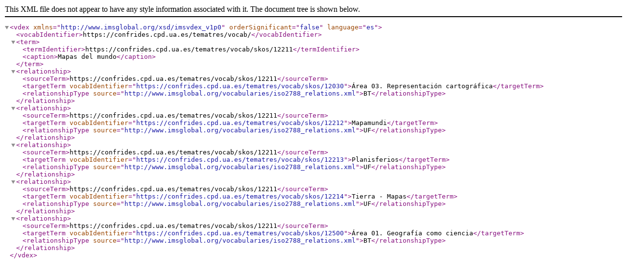

--- FILE ---
content_type: text/xml;charset=UTF-8
request_url: https://confrides.cpd.ua.es/tematres/vocab/xml.php?vdexTema=12211
body_size: 450
content:
<?xml version="1.0" encoding="utf-8"?>
	<vdex xmlns="http://www.imsglobal.org/xsd/imsvdex_v1p0"  orderSignificant="false" language="es">
	<vocabIdentifier>https://confrides.cpd.ua.es/tematres/vocab/</vocabIdentifier><term><termIdentifier>https://confrides.cpd.ua.es/tematres/vocab/skos/12211</termIdentifier><caption>Mapas del mundo</caption></term>  <relationship>      <sourceTerm>https://confrides.cpd.ua.es/tematres/vocab/skos/12211</sourceTerm>      <targetTerm vocabIdentifier="https://confrides.cpd.ua.es/tematres/vocab/skos/12030">Área 03. Representación cartográfica</targetTerm>      <relationshipType source="http://www.imsglobal.org/vocabularies/iso2788_relations.xml">BT</relationshipType>  </relationship>  <relationship>      <sourceTerm>https://confrides.cpd.ua.es/tematres/vocab/skos/12211</sourceTerm>      <targetTerm vocabIdentifier="https://confrides.cpd.ua.es/tematres/vocab/skos/12212">Mapamundi</targetTerm>      <relationshipType source="http://www.imsglobal.org/vocabularies/iso2788_relations.xml">UF</relationshipType>  </relationship>  <relationship>      <sourceTerm>https://confrides.cpd.ua.es/tematres/vocab/skos/12211</sourceTerm>      <targetTerm vocabIdentifier="https://confrides.cpd.ua.es/tematres/vocab/skos/12213">Planisferios</targetTerm>      <relationshipType source="http://www.imsglobal.org/vocabularies/iso2788_relations.xml">UF</relationshipType>  </relationship>  <relationship>      <sourceTerm>https://confrides.cpd.ua.es/tematres/vocab/skos/12211</sourceTerm>      <targetTerm vocabIdentifier="https://confrides.cpd.ua.es/tematres/vocab/skos/12214">Tierra - Mapas</targetTerm>      <relationshipType source="http://www.imsglobal.org/vocabularies/iso2788_relations.xml">UF</relationshipType>  </relationship>  <relationship>      <sourceTerm>https://confrides.cpd.ua.es/tematres/vocab/skos/12211</sourceTerm>      <targetTerm vocabIdentifier="https://confrides.cpd.ua.es/tematres/vocab/skos/12500">Área 01. Geografía como ciencia</targetTerm>      <relationshipType source="http://www.imsglobal.org/vocabularies/iso2788_relations.xml">BT</relationshipType>  </relationship></vdex>